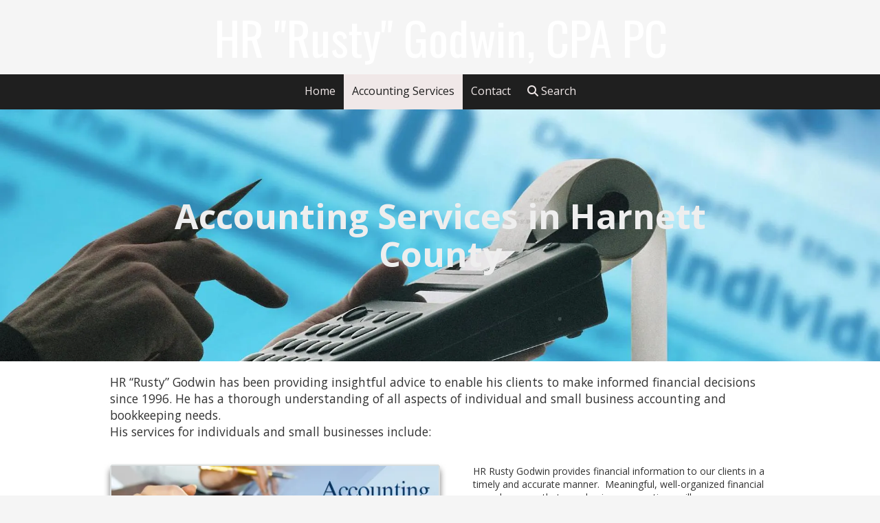

--- FILE ---
content_type: text/css; charset=utf-8
request_url: https://www.hrrustygodwincpa.com/system/sites/13508/custom.css?t=1648053999
body_size: 1256
content:
:root {
}


.header-style-logo-text {
  --ss-header-background-color: #860808;
  --ss-header-background-alpha: calc(100% * 1.0);
}

.header-style-logo-text .branding {
  padding-top: 13px;
  padding-bottom: 13px;
}

.header-style-logo-text .headings {
  text-align: center;
}

.header-style-logo-text .logo {
  width: 55.41586073500967%;
}

.header-style-logo-text h1 {
  color: #ffffff;
    font-family: 'Oswald', sans-serif;
  font-size: 73px;
}

.header-style-logo-text h2 {
  color: #b0b0b0;
    font-family: 'Satisfy', cursive;
  font-size: 34px;
}


.primary-navigation,
.primary-navigation .page-listing a div,
.primary-navigation .page-listing ul,
.location-quick-links {
  background-color: #1f1f1f;
}

  /* Duplicated in _primary_nav.scss */
  /* @media (min-width: $desktop-breakpoint - 1) { */
  @media (max-width: 967px) {
    .primary-navigation .page-listing {
      background-color: #1f1f1f;
    }
  }

  .primary-navigation .menu-toggle {
    background-color: color-mix(in srgb, #1f1f1f 90%, transparent);
  }

  .primary-navigation .page-listing li,
  .location-quick-links a {
    border-color: #f0e8e8;
  }

    /* Duplicated in _primary_nav.scss */
    /* @media (min-width: $desktop-breakpoint - 1) { */
    @media (max-width: 967px) {
      .primary-navigation .page-listing > li {
        border-color: color-mix(in srgb, #f0e8e8 80%, transparent);
      }
    }

  .primary-navigation a,
  .primary-navigation .arrow,
  .location-quick-links a {
    color: #f0e8e8;
  }

    .primary-navigation a div:hover {
      border-color: #f0e8e8;
      color: #f0e8e8;
    }

    .primary-navigation a.active div {
      background: #f0e8e8;
      color: #1f1f1f;
    }

    .primary-navigation .page-listing ul ul {
      background: #f0e8e8;
    }

      .primary-navigation .page-listing ul li {
        border-color: color-mix(in srgb, #f0e8e8 50%, transparent);
      }

  /* @media (min-width: $desktop-breakpoint) { */
  @media (min-width: 968px) {
    .layout-inline_nav .primary-navigation a div {
      color: #1f1f1f;
    }

    .layout-inline_nav .primary-navigation .page-listing ul {
      background-color: #f0e8e8;
    }

    .layout-inline_nav .primary-navigation .page-listing ul li {
      border-color: color-mix(in srgb, #1f1f1f 50%, transparent);
    }

    .layout-inline_nav .primary-navigation a div:hover {
      border-color: #1f1f1f;
    }
  }

.site-search--overlay {
  background: color-mix(in srgb, #1f1f1f 80%, transparent) !important;
}

.site-search--overlay input[type="text"],
.site-search--overlay form button,
.site-search--overlay .site-search:after {
  color: #f0e8e8;
}

.site-search--overlay input[type="text"] {
  border-bottom-color: color-mix(in srgb, #f0e8e8 80%, transparent);
}

.site-search--overlay input[type="text"]::placeholder {
  color: color-mix(in srgb, #f0e8e8 80%, transparent);
  opacity: 1;
}


.site-container {
    font-family: 'Open Sans', sans-serif;
}

.primary-navigation,
.location-quick-links {
    font-family: 'Open Sans', sans-serif;
}

.primary-navigation .page-listing li {
  font-size: 16px;
}

.post--title,
.post-item_list .item--title,
.post-gallery .gallery-photo--title,
.post-menu .item--name,
.post-pricing_table .plan--title,
.location-title,
.footer-container .about-title {
    font-family: 'Open Sans', sans-serif;
}


.post-button {

    border-style: none;

  border-radius: 5px;


    box-shadow: none;
}


body {
  background-color: #f5f5f5;
}

body:before {
    background-image: none;
  background-position: center center;
  background-repeat: no-repeat;
  background-size: cover;
}

